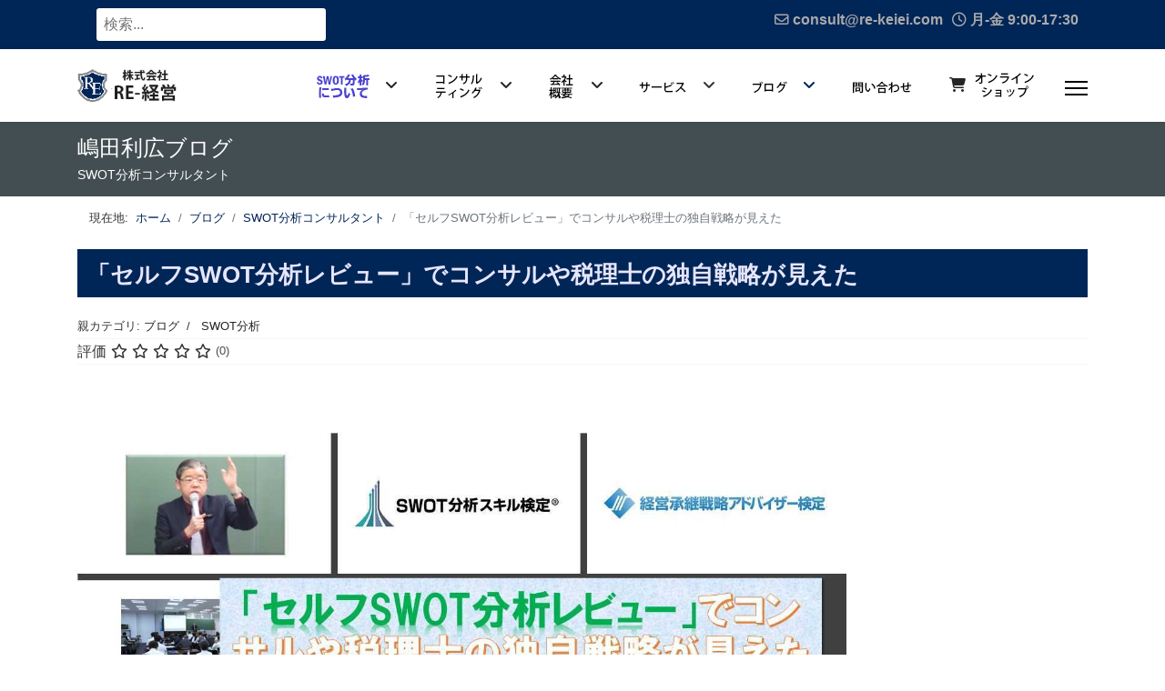

--- FILE ---
content_type: text/html; charset=utf-8
request_url: https://re-keiei.com/blog/swot/1307-swot-6.html
body_size: 15103
content:

<!doctype html>
<html xmlns:og="http://ogp.me/ns#" xmlns:fb="http://ogp.me/ns/fb#" lang="ja-jp" dir="ltr">
	<head>
		
		<meta name="viewport" content="width=device-width, initial-scale=1, shrink-to-fit=no">
		<meta charset="utf-8" />
	<base href="https://re-keiei.com/blog/swot/1307-swot-6.html" />
	<meta name="keywords" content="「セルフswot分析レビュー」でコンサルや税理士の独自戦略が見えた" />
	<meta name="author" content="SWOT分析コンサルなら嶋田利広のRE（アールイー）経営" />
	<meta name="copyright" content="RE経営" />
	<meta name="twitter:card" content="summary" />
	<meta name="twitter:url" content="https://re-keiei.com/blog/swot/1307-swot-6.html" />
	<meta name="twitter:title" content="「セルフSWOT分析レビュー」でコンサルや税理士の独自戦略が見えた - SWOT分析と経営継承可視化の専門コンサルタント RE-経営" />
	<meta name="twitter:description" content="コンサルや税理士が自ら行う「セルフSWOT分析」。それをレビューしてお返しする「セルフSWOT分析レビューサービス」が大変好評。" />
	<meta name="twitter:image" content="https://re-keiei.com/images/facebookカスタムネイルセルフSWOT分析レビューでコンサルや税理士の独自戦略が見えた.jpg" />
	<meta name="robots" content="max-snippet:-1, max-image-preview:large, max-video-preview:-1" />
	<meta name="description" content="コンサルや税理士が自ら行う「セルフSWOT分析」。それをレビューしてお返しする「セルフSWOT分析レビューサービス」が大変好評。" />
	<meta name="generator" content="Helix Ultimate - The Most Popular Joomla! Template Framework." />
	<title>「セルフSWOT分析レビュー」でコンサルや税理士の独自戦略が見えた - SWOT分析と経営継承可視化の専門コンサルタント RE-経営</title>
	<link href="https://re-keiei.com//blog/swot/1307-swot-6.html" rel="canonical" />
	<link href="/images/re-keiei-logo2.png" rel="shortcut icon" type="image/vnd.microsoft.icon" />
	<link href="/media/plg_system_jcemediabox/css/jcemediabox.min.css?2c837ab2c7cadbdc35b5bd7115e9eff1" rel="stylesheet" />
	<link href="/plugins/system/jce/css/content.css?b3018bb0b065495cdb0b779619bde126" rel="stylesheet" />
	<link href="/templates/shaper_helixultimate/css/bootstrap.min.css" rel="stylesheet" />
	<link href="/plugins/system/helixultimate/assets/css/system-j3.min.css" rel="stylesheet" />
	<link href="/templates/shaper_helixultimate/css/font-awesome.min.css" rel="stylesheet" />
	<link href="/templates/shaper_helixultimate/css/v4-shims.min.css" rel="stylesheet" />
	<link href="/templates/shaper_helixultimate/css/template.css" rel="stylesheet" />
	<link href="/templates/shaper_helixultimate/css/presets/default.css" rel="stylesheet" />
	<link href="/templates/shaper_helixultimate/css/custom.css" rel="stylesheet" />
	<link href="/media/jui/css/chosen.css?b3018bb0b065495cdb0b779619bde126" rel="stylesheet" />
	<link href="/media/com_finder/css/finder.css?b3018bb0b065495cdb0b779619bde126" rel="stylesheet" />
	<style>

 .cloaked_email span:before { content: attr(data-ep-a4e99); } .cloaked_email span:after { content: attr(data-ep-b5bda); } 
.sp-megamenu-parent>li>a:hover {
    background: #ffffff;
    color: white;
}.sp-reading-progress-bar { position:fixed;z-index:9999;height:2px;background-color:#0345bf;top:0; }.logo-image {height:36px;}.logo-image-phone {height:36px;}.logo-image {height:36px;}.logo-image-phone {height:36px;}.logo-image {height:36px;}.logo-image-phone {height:36px;}
	</style>
	<script type="application/json" class="joomla-script-options new">{"csrf.token":"4715bbc531d453539f14ce37659aeee7","system.paths":{"root":"","base":""},"data":{"breakpoints":{"tablet":991,"mobile":480},"header":{"stickyOffset":"100"}}}</script>
	<script src="/media/jui/js/jquery.min.js?b3018bb0b065495cdb0b779619bde126"></script>
	<script src="/media/jui/js/jquery-noconflict.js?b3018bb0b065495cdb0b779619bde126"></script>
	<script src="/media/jui/js/jquery-migrate.min.js?b3018bb0b065495cdb0b779619bde126"></script>
	<script src="/media/plg_system_jcemediabox/js/jcemediabox.min.js?2c837ab2c7cadbdc35b5bd7115e9eff1"></script>
	<script src="/media/system/js/core.js?b3018bb0b065495cdb0b779619bde126"></script>
	<script src="/templates/shaper_helixultimate/js/bootstrap.bundle.min.js"></script>
	<script src="/templates/shaper_helixultimate/js/main.js"></script>
	<script src="/media/jui/js/chosen.jquery.min.js?b3018bb0b065495cdb0b779619bde126"></script>
	<script src="/media/jui/js/jquery.autocomplete.min.js?b3018bb0b065495cdb0b779619bde126"></script>
	<script src="/templates/shaper_helixultimate/js/lazysizes.min.js"></script>
	<script>
;(function ($) {
	$.ajaxSetup({
		headers: {
			'X-CSRF-Token': Joomla.getOptions('csrf.token')
		}
	});
})(jQuery);jQuery(document).ready(function(){WfMediabox.init({"base":"\/","theme":"standard","width":"","height":"","lightbox":0,"shadowbox":0,"icons":1,"overlay":1,"overlay_opacity":0,"overlay_color":"","transition_speed":300,"close":2,"labels":{"close":"\u9589\u3058\u308b","next":"\u6b21\u3078","previous":"\u524d\u3078","cancel":"\u30ad\u30e3\u30f3\u30bb\u30eb","numbers":"{{numbers}}","numbers_count":"{{current}} of {{total}}","download":"PLG_SYSTEM_JCEMEDIABOX_LABEL_DOWNLOAD"},"swipe":true,"expand_on_click":true});});
 window.RegularLabs=window.RegularLabs||{};window.RegularLabs.EmailProtector=window.RegularLabs.EmailProtector||{unCloak:function(e,g){document.querySelectorAll("."+e).forEach(function(a){var f="",c="";a.className=a.className.replace(" "+e,"");a.querySelectorAll("span").forEach(function(d){for(name in d.dataset)0===name.indexOf("epA")&&(f+=d.dataset[name]),0===name.indexOf("epB")&&(c=d.dataset[name]+c)});if(c){var b=a.nextElementSibling;b&&"script"===b.tagName.toLowerCase()&&b.parentNode.removeChild(b);b=f+c;g?(a.parentNode.href="mailto:"+b,a.parentNode.removeChild(a)):a.innerHTML=b}})}}; 
template="shaper_helixultimate";
	jQuery(function ($) {
		initChosen();
		$("body").on("subform-row-add", initChosen);

		function initChosen(event, container)
		{
			container = container || document;
			$(container).find(".advancedSelect").chosen({"disable_search_threshold":10,"search_contains":true,"allow_single_deselect":true,"placeholder_text_multiple":"\u3044\u304f\u3064\u304b\u306e\u30aa\u30d7\u30b7\u30e7\u30f3\u3092\u5165\u529b\u307e\u305f\u306f\u9078\u629e","placeholder_text_single":"\u30aa\u30d7\u30b7\u30e7\u30f3\u3092\u9078\u629e","no_results_text":"\u4e00\u81f4\u3059\u308b\u3082\u306e\u306f\u3042\u308a\u307e\u305b\u3093"});
		}
	});
	
jQuery(document).ready(function() {
	var value, searchword = jQuery('#mod-finder-searchword134');

		// Get the current value.
		value = searchword.val();

		// If the current value equals the default value, clear it.
		searchword.on('focus', function ()
		{
			var el = jQuery(this);

			if (el.val() === '検索...')
			{
				el.val('');
			}
		});

		// If the current value is empty, set the previous value.
		searchword.on('blur', function ()
		{
			var el = jQuery(this);

			if (!el.val())
			{
				el.val(value);
			}
		});

		jQuery('#mod-finder-searchform134').on('submit', function (e)
		{
			e.stopPropagation();
			var advanced = jQuery('#mod-finder-advanced134');

			// Disable select boxes with no value selected.
			if (advanced.length)
			{
				advanced.find('select').each(function (index, el)
				{
					var el = jQuery(el);

					if (!el.val())
					{
						el.attr('disabled', 'disabled');
					}
				});
			}
		});
	var suggest = jQuery('#mod-finder-searchword134').autocomplete({
		serviceUrl: '/component/finder/?task=suggestions.suggest&amp;format=json&amp;tmpl=component',
		paramName: 'q',
		minChars: 1,
		maxHeight: 400,
		width: 300,
		zIndex: 9999,
		deferRequestBy: 500
	});});function do_nothing() { return; }
	</script>
	<meta property="og:type" content="article" />
	<meta property="og:url" content="https://re-keiei.com/blog/swot/1307-swot-6.html" />
	<meta property="og:title" content="「セルフSWOT分析レビュー」でコンサルや税理士の独自戦略が見えた" />
	<meta property="og:description" content="..." />
	<meta property="og:site_name" content="SWOT分析と経営継承可視化の専門コンサルタント RE-経営" />
	<meta name="twitter:description" content="..." />
	<meta name="twitter:card" content="summary_large_image" />
	<meta property="og:title" content="「セルフSWOT分析レビュー」でコンサルや税理士の独自戦略が見えた - SWOT分析と経営継承可視化の専門コンサルタント RE-経営"/>
	<meta property="og:type" content="article"/>
	<meta property="og:url" content="https://re-keiei.com/blog/swot/1307-swot-6.html"/>
	<meta property="og:site_name" content="SWOT分析と経営継承可視化の専門コンサルタント RE-経営"/>
	<meta property="og:description" content="コンサルや税理士が自ら行う「セルフSWOT分析」。それをレビューしてお返しする「セルフSWOT分析レビューサービス」が大変好評。"/>
	<meta property="og:image" content="https://re-keiei.com/images/facebookカスタムネイルセルフSWOT分析レビューでコンサルや税理士の独自戦略が見えた.jpg"/>
	<!-- Start: Google Structured Data -->
            
<script type="application/ld+json" data-type="gsd">
{
    "@context": "https://schema.org",
    "@type": "BreadcrumbList",
    "itemListElement": [
        {
            "@type": "ListItem",
            "position": 1,
            "name": "Home",
            "item": "https://re-keiei.com/"
        },
        {
            "@type": "ListItem",
            "position": 2,
            "name": "ブログ",
            "item": "https://re-keiei.com/blog.html"
        },
        {
            "@type": "ListItem",
            "position": 3,
            "name": "SWOT分析コンサルタント",
            "item": "https://re-keiei.com/blog/swot.html"
        },
        {
            "@type": "ListItem",
            "position": 4,
            "name": "「セルフSWOT分析レビュー」でコンサルや税理士の独自戦略が見えた",
            "item": "https://re-keiei.com/blog/swot/1307-swot-6.html"
        }
    ]
}
</script>

<script type="application/ld+json" data-type="gsd">
{
    "@context": "https://schema.org",
    "@type": "Article",
    "mainEntityOfPage": {
        "@type": "WebPage",
        "@id": "https://re-keiei.com/blog/swot/1307-swot-6.html"
    },
    "headline": "「セルフSWOT分析レビュー」でコンサルや税理士の独自戦略が見えた",
    "description": "&amp;nbsp; 当社の「SWOT分析スキル検定初級オンラインコース」を受講された方には、ご自身の「セルフSWOT分析」を提出して貰っています。 それを私がレビューして「機会」「強み」と「積極戦略」の「内容の深掘り」「具体性」「ヒント」「表現方法」をアドバイスのコメントを書いてお返ししています。 受講者はコンサルタントや税理士、生保営業が圧倒的に多いのですが、自ら「セルフSWOT分析」を行うとある傾向があります。 SWOT分析を顧客に実施して成果をだすには、「セルフSWOT分析」でまず自身で経験し、そして「ロープレ」で模擬体感するというのが現在のマストな流れのようです。",
    "image": {
        "@type": "ImageObject",
        "url": "https://re-keiei.com/"
    },
    "author": {
        "@type": "Person",
        "name": "嶋田利広",
        "url": "https://re-keiei.com/blog/swot/1307-swot-6.html"
    },
    "publisher": {
        "@type": "Organization",
        "name": "SWOT分析コンサルなら嶋田利広のRE（アールイー）経営",
        "logo": {
            "@type": "ImageObject",
            "url": "https://re-keiei.com/images/logo-long2.png"
        }
    },
    "datePublished": "2020-10-05T09:40:06+09:00",
    "dateCreated": "2020-10-05T09:40:06+09:00",
    "dateModified": "2020-10-17T11:34:23+09:00"
}
</script>
            <!-- End: Google Structured Data -->
<!-- Google Tag Manager -->
<script>(function(w,d,s,l,i){w[l]=w[l]||[];w[l].push({'gtm.start':
new Date().getTime(),event:'gtm.js'});var f=d.getElementsByTagName(s)[0],
j=d.createElement(s),dl=l!='dataLayer'?'&l='+l:'';j.async=true;j.src=
'https://www.googletagmanager.com/gtm.js?id='+i+dl;f.parentNode.insertBefore(j,f);
})(window,document,'script','dataLayer','GTM-T6PQ2J4');</script>
<!-- End Google Tag Manager -->


<link rel="preload" as="font" type="font/woff" href="https://re-keiei.com/templates/shaper_helixultimate/fonts/fa-regular-400.woff" crossorigin>
<link rel="preload" as="font" type="font/woff" href="https://re-keiei.com/templates/shaper_helixultimate/fonts/fa-solid-900.woff" crossorigin>
<!-- Facebook Pixel Code -->
<script>
!function(f,b,e,v,n,t,s)
{if(f.fbq)return;n=f.fbq=function(){n.callMethod?
n.callMethod.apply(n,arguments):n.queue.push(arguments)};
if(!f._fbq)f._fbq=n;n.push=n;n.loaded=!0;n.version='2.0';
n.queue=[];t=b.createElement(e);t.async=!0;
t.src=v;s=b.getElementsByTagName(e)[0];
s.parentNode.insertBefore(t,s)}(window, document,'script',
'https://connect.facebook.net/en_US/fbevents.js');
fbq('init', '458046395347635');
fbq('track', 'PageView');
fbq('track', 'ViewContent');
</script>
<noscript><img height="1" width="1" style="display:none"
data-src="https://www.facebook.com/tr?id=458046395347635&ev=PageView&noscript=1"
 class="lazyload" /></noscript>
<!-- End Facebook Pixel Code -->
			</head>
	<body class="site helix-ultimate hu com_content com-content view-article layout-default task-none itemid-141 ja-jp ltr sticky-header layout-fluid offcanvas-init offcanvs-position-right veiw-related">

		
		
		<div class="body-wrapper">
			<div class="body-innerwrapper">
				
	<div class="sticky-header-placeholder"></div>
<div id="sp-top-bar">
	<div class="container">
		<div class="container-inner">
			<div class="row">
				<div id="sp-top1" class="col-lg-6">
					<div class="sp-column text-center text-lg-start">
																			
												<div class="sp-module "><div class="sp-module-content">
<div class="finder">
	<form id="mod-finder-searchform134" action="/component/finder/search.html" method="get" class="form-search" role="search">
		<label for="mod-finder-searchword134" class="element-invisible finder">検索</label><input type="text" name="q" id="mod-finder-searchword134" class="search-query input-medium" size="25" value="" placeholder="検索..."/>
						<input type="hidden" name="Itemid" value="141" />	</form>
</div>
</div></div>
					</div>
				</div>

				<div id="sp-top2" class="col-lg-6">
					<div class="sp-column text-center text-lg-end">
						
													<ul class="sp-contact-info"><li class="sp-contact-email"><span class="far fa-envelope" aria-hidden="true"></span> <!-- このメールアドレスは、スパムロボットから保護されています。 --><a href="javascript:/* このメールアドレスは、スパムロボットから保護されています。*/"><span class="cloaked_email ep_5939c036"><span data-ep-a4e99="&#99;&#111;ns" data-ep-b5bda=""><span data-ep-a4e99="u&#108;&#116;&#64;" data-ep-b5bda="&#46;&#99;o&#109;"><span data-ep-a4e99="&#114;&#101;-k" data-ep-b5bda="e&#105;&#101;&#105;"></span></span></span></span><script>RegularLabs.EmailProtector.unCloak("ep_5939c036");</script><span class="cloaked_email ep_467ea2b2" style="display:none;"><span data-ep-b5bda="" data-ep-a4e99="&#99;on&#115;"><span data-ep-a4e99="&#117;&#108;&#116;&#64;" data-ep-b5bda="&#46;&#99;&#111;&#109;"><span data-ep-b5bda="&#101;&#105;&#101;&#105;" data-ep-a4e99="&#114;&#101;-k"></span></span></span></span></a><script>RegularLabs.EmailProtector.unCloak("ep_467ea2b2", true);</script></li><li class="sp-contact-time"><span class="far fa-clock" aria-hidden="true"></span> 月-金 9:00-17:30</li></ul>												
					</div>
				</div>
			</div>
		</div>
	</div>
</div>

<header id="sp-header">
	<div class="container">
		<div class="container-inner">
			<div class="row">
				<!-- Logo -->
				<div id="sp-logo" class="col-auto">
					<div class="sp-column">
						<div class="logo"><a href="/">
				<img class="logo-image  d-none d-lg-inline-block lazyload"
					data-srcset='https://re-keiei.com/images/000/logo.png 1x, https://re-keiei.com/images/000/logo.png 2x'
					data-src='https://re-keiei.com/images/000/logo.png'
					height='36px'
					alt='RE-経営'
				 data-size="auto" />
				<img class="logo-image-phone d-inline-block d-lg-none lazyload" data-src="https://re-keiei.com/images/000/logo.png" alt="RE-経営" /></a></div>						
					</div>
				</div>

				<!-- Menu -->
				<div id="sp-menu" class="col-auto flex-auto">
					<div class="sp-column d-flex justify-content-end align-items-center">
						<nav class="sp-megamenu-wrapper d-flex" role="navigation"><ul class="sp-megamenu-parent menu-animation-fade-up d-none d-lg-block"><li class="sp-menu-item"></li><li class="sp-menu-item sp-has-child"><a   href="/about-swot.html" title="SWOT分析とは"  ><img data-src="https://re-keiei.com/images/top_page/menu_01.gif" alt="SWOT分析とは"  class="lazyload" /></a><div class="sp-dropdown sp-dropdown-main sp-menu-right" style="width: 240px;"><div class="sp-dropdown-inner"><ul class="sp-dropdown-items"><li class="sp-menu-item"><a   href="/about-swot/about-kpi.html"  >KPI監査とは</a></li></ul></div></div></li><li class="sp-menu-item sp-has-child"><a   href="/consulting.html" title="コンサルティング"  ><img data-src="https://re-keiei.com/images/top_page/menu_02.gif" alt="コンサル"  class="lazyload" /></a><div class="sp-dropdown sp-dropdown-main sp-menu-right" style="width: 240px;"><div class="sp-dropdown-inner"><ul class="sp-dropdown-items"><li class="sp-menu-item"><a   href="/consulting/swot.html"  ><span class="fas fa-caret-square-o-right"></span> SWOT分析コンサルティング</a></li><li class="sp-menu-item"><a   href="/consulting/kpi.html"  ><span class="fas fa-caret-square-o-right"></span> 会計事務所のMAS業務を変えるKPI監査ノウハウ</a></li><li class="sp-menu-item"><a   href="/consulting/human.html"  ><span class="fas fa-caret-square-o-right"></span> 中小企業・医療福祉の人材採用・定着化コンサルティング</a></li><li class="sp-menu-item"><a   href="/consulting/succession.html"  ><span class="fas fa-caret-square-o-right"></span> 経営承継のコンサルティング</a></li><li class="sp-menu-item"><a   href="/consulting/hospital.html"  ><span class="fas fa-caret-square-o-right"></span> 病院・介護施設のコンサルティング</a></li><li class="sp-menu-item"><a   href="/consulting/kaikei.html"  ><span class="fas fa-caret-square-o-right"></span> 会計事務所の職員教育</a></li><li class="sp-menu-item"><a   href="/consulting/smallbusiness.html"  ><span class="fas fa-caret-square-o-right"></span> 中小企業のコンサルティング</a></li><li class="sp-menu-item"><a   href="/consulting/kaizen.html"  ><span class="fas fa-caret-square-o-right"></span> カイゼン活動支援コンサルティング</a></li></ul></div></div></li><li class="sp-menu-item sp-has-child"><a   href="/about.html" title="会社概要"  ><img data-src="https://re-keiei.com/images/top_page/menu_03.gif" alt="会社概要"  class="lazyload" /></a><div class="sp-dropdown sp-dropdown-main sp-menu-right" style="width: 240px;"><div class="sp-dropdown-inner"><ul class="sp-dropdown-items"><li class="sp-menu-item"><a   href="/about/history.html"  ><span class="fas fa-caret-square-o-right"></span> 沿革</a></li><li class="sp-menu-item"><a   href="/about/profile.html"  ><span class="fas fa-caret-square-o-right"></span> 代表者プロフィール</a></li><li class="sp-menu-item"><a   href="/about/identity.html"  ><span class="fas fa-caret-square-o-right"></span> 経営理念</a></li><li class="sp-menu-item"><a   href="/about/policy.html"  ><span class="fas fa-caret-square-o-right"></span> 指針</a></li><li class="sp-menu-item"><a   href="/about/achievement.html"  ><span class="fas fa-caret-square-o-right"></span> 実績</a></li><li class="sp-menu-item"><a   href="/about/fee.html"  ><span class="fas fa-money"></span> 料金</a></li></ul></div></div></li><li class="sp-menu-item sp-has-child"><span  class=" sp-menu-separator"  ><img data-src="https://re-keiei.com/images/top_page/menu_04.gif" alt="サービス"  class="lazyload" /></span><div class="sp-dropdown sp-dropdown-main sp-menu-right" style="width: 240px;"><div class="sp-dropdown-inner"><ul class="sp-dropdown-items"><li class="sp-menu-item"><a   href="/service/free-movie.html"  ><span class="fas fa-video-camera"></span> 「無料動画で分かる」シリーズ</a></li><li class="sp-menu-item"><a   href="/service/free-report.html"  ><span class="fas fa-file-pdf-o"></span> 無料電子書籍</a></li><li class="sp-menu-item"><a  rel="noopener noreferrer" href="https://re-kentei.com/" target="_blank"  ><span class="fas fa-clipboard"></span> セミナー</a></li><li class="sp-menu-item sp-has-child"><a   href="/service/movie.html"  ><span class="fas fa-file-movie-o"></span> 動画解説</a><div class="sp-dropdown sp-dropdown-sub sp-menu-right" style="width: 240px;"><div class="sp-dropdown-inner"><ul class="sp-dropdown-items"><li class="sp-menu-item"><a   href="/service/movie/movie1.html"  ><span class="fas fa-caret-square-o-right"></span>  SWOT分析と経営承継とコンサルタント事務所経営</a></li><li class="sp-menu-item"><a   href="/service/movie/movie2.html"  ><span class="fas fa-caret-square-o-right"></span> 病院・介護施設</a></li></ul></div></div></li><li class="sp-menu-item"><a   href="/service/books.html"  ><span class="fas fa-book"></span> 販売書籍</a></li><li class="sp-menu-item sp-has-child"><span  class=" sp-menu-separator"  ><span class="fas fa-info"></span> メルマガ</span><div class="sp-dropdown sp-dropdown-sub sp-menu-right" style="width: 240px;"><div class="sp-dropdown-inner"><ul class="sp-dropdown-items"><li class="sp-menu-item"><a   href="/swot-mailmagazine-regist.html"  >SWOT分析と経営承継とコンサルタント事務所経営（メルマガ登録）</a></li><li class="sp-menu-item"><a   href="/swot-mailmagazine-cancel.html"  >SWOT分析と経営承継とコンサルタント事務所経営（メルマガ解約）</a></li></ul></div></div></li></ul></div></div></li><li class="sp-menu-item sp-has-child active"><a   href="/blog.html" title="ブログ"  ><img data-src="https://re-keiei.com/images/top_page/menu_05.gif" alt="ブログ"  class="lazyload" /></a><div class="sp-dropdown sp-dropdown-main sp-menu-right" style="width: 240px;"><div class="sp-dropdown-inner"><ul class="sp-dropdown-items"><li class="sp-menu-item"><a   href="/blog/generative-ai.html"  >生成AI関連</a></li><li class="sp-menu-item current-item active"><a aria-current="page"  href="/blog/swot.html"  ><span class="fas fa-caret-square-o-right"></span> SWOT分析コンサルタント</a></li><li class="sp-menu-item"><a   href="/blog/kpi.html"  ><span class="fas fa-caret-square-o-right"></span> KPI監査</a></li><li class="sp-menu-item"><a   href="/blog/succession.html"  ><span class="fas fa-caret-square-o-right"></span> 経営承継のコンサルティング</a></li><li class="sp-menu-item"><a   href="/blog/consultant-office.html"  ><span class="fas fa-caret-square-o-right"></span> コンサルタント事務所経営</a></li><li class="sp-menu-item"><a   href="/blog/hospital.html"  ><span class="fas fa-caret-square-o-right"></span> 病院・介護施設のコンサルタント</a></li><li class="sp-menu-item"><a   href="/blog/kaizen.html"  ><span class="fas fa-caret-square-o-right"></span> カイゼン活動支援コンサルタント</a></li><li class="sp-menu-item"><a   href="/blog/account.html"  ><span class="fas fa-caret-square-o-right"></span> 会計事務所の職員教育</a></li><li class="sp-menu-item"></li><li class="sp-menu-item"><a   href="/blog/recruitment.html"  ><span class="fas fa-caret-square-o-right"></span> 人材採用ノウハウ</a></li><li class="sp-menu-item"><a   href="/blog/column.html"  ><span class="fas fa-caret-square-o-right"></span> コラム</a></li><li class="sp-menu-item"><a   href="/blog/smallbusiness.html"  ><span class="fas fa-caret-square-o-right"></span> 中小企業のコンサルティング</a></li></ul></div></div></li><li class="sp-menu-item"><a   href="/contact.html" title="お問い合わせ"  ><img data-src="https://re-keiei.com/images/top_page/menu_06.gif" alt="お問い合わせ"  class="lazyload" /></a></li><li class="sp-menu-item"><a  rel="noopener noreferrer" href="https://store.re-keiei.com/" target="_blank" title="オンラインショップ"  ><span class="fas fa-shopping-cart"></span> <img data-src="https://re-keiei.com/images/top_page/menu_07.gif" alt="オンラインショップ"  class="lazyload" /></a></li></ul><a id="offcanvas-toggler" aria-label="ナビゲーション" class="offcanvas-toggler-right" href="#"><div class="burger-icon" aria-hidden="true"><span></span><span></span><span></span></div></a></nav>						

						<!-- Related Modules -->
						<div class="d-none d-lg-flex header-modules align-items-center">
							
													</div>

						<!-- if offcanvas position right -->
													<a id="offcanvas-toggler"  aria-label="ナビゲーション" title="ナビゲーション"  class="mega_offcanvas offcanvas-toggler-secondary offcanvas-toggler-right d-flex align-items-center" href="#">
							<div class="burger-icon"><span></span><span></span><span></span></div>
							</a>
											</div>
				</div>
			</div>
		</div>
	</div>
</header>
				
<section id="sp-section-1" >

				
	
<div class="row">
	<div id="sp-title" class="col-lg-12 "><div class="sp-column "><div class="sp-page-title"style="background-color: #434e52;"><div class="container"><h1 class="sp-page-title-heading">嶋田利広ブログ</h1><h2 class="sp-page-title-sub-heading">SWOT分析コンサルタント</h2></div></div></div></div></div>
				
	</section>

<section id="sp-section-2" >

						<div class="container">
				<div class="container-inner">
			
	
<div class="row">
	<div id="sp-position1" class="col-lg-12 d-none d-sm-block"><div class="sp-column "><div class="sp-module "><div class="sp-module-content">
<ol  class="breadcrumb">
			<li class="float-start">
			現在地: &#160;
		</li>
	
				<li   class="breadcrumb-item"><a  href="/" class="pathway"><span >ホーム</span></a>				<meta  content="1">
			</li>
					<li   class="breadcrumb-item"><a  href="/blog.html" class="pathway"><span >ブログ</span></a>				<meta  content="2">
			</li>
					<li   class="breadcrumb-item"><a  href="/blog/swot.html" class="pathway"><span >SWOT分析コンサルタント</span></a>				<meta  content="3">
			</li>
					<li   class="breadcrumb-item active"><span >「セルフSWOT分析レビュー」でコンサルや税理士の独自戦略が見えた</span>				<meta  content="4">
			</li>
		</ol>
</div></div></div></div></div>
							</div>
			</div>
			
	</section>

<section id="sp-main-body" >

										<div class="container">
					<div class="container-inner">
						
	
<div class="row">
	
<main id="sp-component" class="col-lg-12 ">
	<div class="sp-column ">
		<div id="system-message-container" aria-live="polite">
			</div>


		
		<div class="article-details veiw-related" >
	
	
	
					
				
		
		<div class="article-header">
					<h1 >
				「セルフSWOT分析レビュー」でコンサルや税理士の独自戦略が見えた			</h1>
									</div>
		<div class="article-can-edit d-flex flex-wrap justify-content-between">
				</div>
				<div class="article-info">

	
		
					<span class="parent-category-name">
						親カテゴリ: <a href="/blog.html" itemprop="genre">ブログ</a>	</span>
		
					<span class="category-name" title="カテゴリ: SWOT分析">
			<a href="/blog/swot.html">SWOT分析</a>
	</span>
		
					
		
		
		
	
			
		
				
			</div>
		
		
			
		
		
			<div class="article-ratings-social-share d-flex justify-content-end">
			<div class="me-auto align-self-center">
														<div class="article-ratings" data-id="1307">
	<span class="ratings-label">評価</span>
	<div class="rating-symbol">
		<span class="rating-star" data-number="5"></span><span class="rating-star" data-number="4"></span><span class="rating-star" data-number="3"></span><span class="rating-star" data-number="2"></span><span class="rating-star" data-number="1"></span>	</div>
	<span class="fas fa-circle-notch fa-spin" aria-hidden="true" style="display: none;"></span>
	<span class="ratings-count">(0)</span>
</div>
							</div>
			<div class="social-share-block">
							</div>
		</div>
	
	<div >
		<p>&nbsp;</p>
<p><img data-src="https://re-keiei.com/images/facebookカスタムネイルセルフSWOT分析レビューでコンサルや税理士の独自戦略が見えた.jpg" alt="facebookカスタムネイルセルフSWOT分析レビューでコンサルや税理士の独自戦略が見えた.jpg" width="845" height="475"  class="lazyload" /></p>
<p>当社の「SWOT分析スキル検定初級オンラインコース」を受講された方には、ご自身の「セルフSWOT分析」を提出して貰っています。</p>
<p>それを私がレビューして「機会」「強み」と「積極戦略」の「内容の深掘り」「具体性」「ヒント」「表現方法」をアドバイスのコメントを書いてお返ししています。</p>
<p>受講者はコンサルタントや税理士、生保営業が圧倒的に多いのですが、自ら「セルフSWOT分析」を行うとある傾向があります。</p>
<p>SWOT分析を顧客に実施して成果をだすには、「セルフSWOT分析」でまず自身で経験し、そして「ロープレ」で模擬体感するというのが現在のマストな流れのようです。</p>
 
<h2>１、「強み」からでも可、柔軟に対応</h2>
<p>一般的にSWOT分析は「機会」から入り、その「機会」に使える「強み」を掛け合わせます。</p>
<p>しかし、技術系企業やソフト系企業またコンサルタントや税理士などのノウハウ系は「強み」を具体化した後に、その「強み」が活かせる「機会」は何かを検討しても構いません（実際に私が検定受講者のコンサルタントや税理士とのSWOT分析ロープレをする時は、「強み」から聞き出すことが多い）。</p>
<p>実際にSWOT分析ロープレをしていると、クライアント（この場合はコンサルや税理士）は「機会」を聞いているのに「強み」を言ったり、「強み」を言いながら「機会」をいう事が多々あります。</p>
<p>だからこちらが柔軟に構えればいいのです。</p>
<p>「強み」は経験と実績に裏付けされたもの。</p>
<p>しかも「強み」は、どこ（どんな業種や規模、固有課題の事業者）に対して、何のノウハウで、どんな実績があり、この地域の他の平均的な税理士より少しだけリードしていると思う事を書きます。</p>
<p>この「強み」を書いている最中に、ある程度「ターゲット顧客」や「ターゲットのニッチニーズ」が見えてくるはずです。</p>
<p>&nbsp;</p>
<h2>２、「機会」の深掘り不足はターゲットを明示しないから</h2>
<p>「機会」はどうしても抽象的になったり、大きなマクロ市場の表現が多い方が眼につきます。</p>
<p>「機会」はニッチ市場を中心にセグメンテーションするのが原則。</p>
<p>そしてもっと顧客の絞り込みで対象ニッチ市場とニッチニーズを明示すると後々の「積極戦略」の具体策がより絞れてきます。</p>
<p>即ち、「機会」それぞれに項目に顧客ターゲットとその属性から生まれるニッチニーズを記載する事です。</p>
<p>例えば、「機会」に</p>
<p>「事業承継のニーズが高まり、相続税から保険、法律対策、同族の対策まで一貫したサービスが求められる」</p>
<p>と書いた方がいます。</p>
<p>その通りの「機会」ですが、私の質問は</p>
<p>「そんなサービスを求めるターゲットはどんな方ですか？」</p>
<p>「現在サービス提供している税理士では何が不足していますか？」</p>
<p>「そういうターゲットは現在はどこの最初に相談していますか？」</p>
<p>「相談されても対応できない税理士はその案件をどう処理していますか？」</p>
<p>「一環サービスやワンストップサービスを認知させる為にどんな企画を打ち出せば、引き込みが可能ですか？」</p>
<p>とより具体的に、「タラレバ質問」を添えて聞き出します。</p>
<p>こういう聞き方をすると、相手（税理士）は答えやすくなります。</p>
<p>そういう事を「セルフSWOT分析レビュー」では記載して返信しています。</p>
<p>&nbsp;</p>
<h2>３、積極戦略はアクションプランがイメージできる表現で</h2>
<p>セルフSWOT分析を見ていても、「積極戦略」が「機会」の延長線上の表現が多く、</p>
<p>「ところで貴方は何を、どのように、どんな企画で、どう実践したいのか」分からない表現が多いようです。</p>
<p>だから、恐らく「セルフSWOT分析をしただけでは、即アクションに入らないのではないでしょうか。</p>
<p>人が即アクションに入れるのは、行動の内容と結果がイメージできるからです。</p>
<p>深掘りと具体性が乏しい「積極戦略」は行動まで至らないのが現実です。</p>
<p>だから「SWOT分析ロープレ」でも「具体性の深掘り質問」や「固有表現の聞き出し」を徹底して指導します。</p>
<p>&nbsp;</p>
<h2>４、セルフSWOT分析レビューで、事務所戦略が見える</h2>
<p>セルフSWOT分析レビューを見て複数のコンサルタントや税理士が</p>
<p>「事務所の未来像がある程度見えた気がします。ありがとうございました。」</p>
<p>「具体的なサービス商品の中身がハッキリしました」</p>
<p>「今後のクライアントや見込み客へのPRのUSPの方向性に確信が持てました」</p>
<p>と最近、こういう返信を頂くケースが増えてきました。</p>
<p>頭の中でいろいろ考えるより、「セルフSWOT分析」で自事務所の未来戦略を冷静に分析し、それを私へ送ってもらい「セルフSWOT分析レビュー」で「仮説を確信に変える」ことができれば良いですね。</p>
<p>またこれから開業予定の税理士やコンサル起業を考えている方は是非、「セルフSWOT分析レビュー」を受けることをおススメします。</p>
<p>&nbsp;</p>
<p>----------------------------------------------------------------------------------------------</p>
<p><span style="font-size: 12pt; color: #ff0000;" mce-data-marked="1"><strong>「セルフSWOT分析レビュー」は、「SWOT分析スキル検定初級オンラインコース」を受講された方だけのサービスです。</strong></span></p>
<p>貴方も自事務所の方向性やUSPを見つけ出す為に、SWOT分析ノウハウを修得して「セルフSWOT分析」をしませんか？</p>
<p><span style="font-size: 12pt;" mce-data-marked="1"><strong><a href="https://re-kentei.com/swot-basic-online.html">https://re-kentei.com/swot-basic-online.html</a></strong></span></p>
<p>-----------------------------------------------------------------------------------------------</p>
<p><span style="font-size: 12pt; color: #ff0000;" mce-data-marked="1"><strong>秋の「SWOT分析オンライン集中セミナー祭り」開催中</strong></span></p>
<p>【このオンラインプログラムで学習できるノウハウ】</p>
<ul>
<li>SWOT分析とリストラ、経営改善の進め方のノウハウを具体的に解説</li>
<li>SWOT分析を使った新規事業、多角化の可否判断</li>
<li>今後の資金不足時の追加融資、リスケ依頼時の「根拠ある経営改善計画書」の作成</li>
<li>幹部や従業員にも相談できない、「リストラ」の進め方が分かる</li>
<li>今の経営資源を使った「オンラインビジネス」参入ノウハウ</li>
<li>受講者特典として、「無料zoom経営相談」あり</li>
</ul>
<p>6講義200分が2021年の経営判断に大きなヒントになります。</p>
<p>また、秋のセミナーイベントが続々中止される中、何らかのオンラインセミナーを開催したい会計事務所やコンサルタントとのコラボセミナーとして活用できます。</p>
<p>詳しくはこちらから</p>
<p><a href="https://re-kentei.com/swotonline.html">https://re-kentei.com/swotonline.html</a></p>
<p>&nbsp;</p>
<p>&nbsp;</p>	</div>

	
						<ul class="tags mb-4">
																	<li class="tag-14 tag-list0" >
					<a href="/component/tags/tag/swot.html" class="label label-info">
						SWOT分析					</a>
				</li>
																				<li class="tag-42 tag-list1" >
					<a href="/component/tags/tag/usp.html" class="">
						USP					</a>
				</li>
																				<li class="tag-61 tag-list2" >
					<a href="/component/tags/tag/consultant.html" class="label label-info">
						コンサルタント					</a>
				</li>
																				<li class="tag-115 tag-list3" >
					<a href="/component/tags/tag/2020-06-18-02-21-09.html" class="">
						コンサルタント起業					</a>
				</li>
																				<li class="tag-179 tag-list4" >
					<a href="/component/tags/tag/2020-10-05-00-40-06.html" class="">
						税理士					</a>
				</li>
						</ul>
	
	
			
		
	

	<ul class="pager pagenav">
	<li class="previous">
		<a class="hasTooltip" title="【重要】『SWOT分析スキル検定』資格者　更新研修　始まる" aria-label="前の記事へ: 【重要】『SWOT分析スキル検定』資格者　更新研修　始まる" href="/blog/swot/1310-swot-7.html" rel="prev">
			<span class="icon-chevron-left" aria-hidden="true"></span> <span aria-hidden="true">前へ</span>		</a>
	</li>
	<li class="next">
		<a class="hasTooltip" title="【検定受講者限定】あなたのクライアントを無料でzoomによる「SWOT分析」実施" aria-label="次の記事へ: 【検定受講者限定】あなたのクライアントを無料でzoomによる「SWOT分析」実施" href="/blog/swot/1306-zoom-swot-3.html" rel="next">
			<span aria-hidden="true">次へ</span> <span class="icon-chevron-right" aria-hidden="true"></span>		</a>
	</li>
</ul>
	
				</div>


<div class="related-article-list-container">
	<h3 class="related-article-title"> こちらのページもいかがですか？ </h3>

	
	 
		<ul class="article-list related-article-list">
			 
				<li class="related-article-list-item">     
					
	<div class="article-header">
					<h2>
									<a href="/blog/consultant-office/2316-2025-11-7.html">
						2025.11.7 この生成AIチェーンプロンプトで長期経営顧問とコンサル受注が容易になる					</a>
							</h2>
		
		
		
							
	</div>
					<span class="published" title="公開日:2025年11月05日">
	<time datetime="2025-11-05T17:31:23+09:00">
		2025年11月05日	</time>
</span>
				</li>
			 
				<li class="related-article-list-item">     
					
	<div class="article-header">
					<h2>
									<a href="/blog/account/2296-2025-10-5-emba-ai.html">
						2025.10.5 京都大学大学院EMBAでも生成AIコンサルティングを指導					</a>
							</h2>
		
		
		
							
	</div>
					<span class="published" title="公開日:2025年10月04日">
	<time datetime="2025-10-04T10:52:18+09:00">
		2025年10月04日	</time>
</span>
				</li>
			 
				<li class="related-article-list-item">     
					
	<div class="article-header">
					<h2>
									<a href="/blog/consultant-office/2292-2025-9-30-10-21-re-2.html">
						2025.9.30 10月21日の「RE嶋田塾」のテーマは【生成AI勉強会テキスト＋カイゼン活動コンサルティング】					</a>
							</h2>
		
		
		
							
	</div>
					<span class="published" title="公開日:2025年09月30日">
	<time datetime="2025-09-30T18:04:00+09:00">
		2025年09月30日	</time>
</span>
				</li>
			 
				<li class="related-article-list-item">     
					
	<div class="article-header">
					<h2>
									<a href="/blog/consultant-office/2271-10-15-18-30-zoom.html">
						1月19日(月)18:30～長期経営顧問になる為の「Zoomオンラインサロン（経営計画系）」開催					</a>
							</h2>
		
		
		
							
	</div>
					<span class="published" title="公開日:2025年08月25日">
	<time datetime="2025-08-25T15:00:05+09:00">
		2025年08月25日	</time>
</span>
				</li>
			 
				<li class="related-article-list-item">     
					
	<div class="article-header">
					<h2>
									<a href="/blog/consultant-office/2223-2025-5-1-ai.html">
						2025.5.1 ベーシックコンサルティングを補完するのが生成AI					</a>
							</h2>
		
		
		
							
	</div>
					<span class="published" title="公開日:2025年05月02日">
	<time datetime="2025-05-02T09:45:00+09:00">
		2025年05月02日	</time>
</span>
				</li>
					</ul>
	
	</div>

					<div class="sp-module-content-bottom clearfix">
				<div class="sp-module -free-report"><h3 class="sp-module-title">無料電子書籍ダウンロード</h3><div class="sp-module-content">

<div class="custom-free-report"  >
	<p>「これを無料で渡すんですか？」と同業のコンサルタントがビックリしたマニュアルをご提供！各種コンサルティングマニュアルを揃えております。</p>
<div class="button2"><a class="flat-button04" href="/service/free-report.html" target="_blank" rel="noopener">無料電子書籍一覧を見る</a></div></div>
</div></div><div class="sp-module -know-how"><h3 class="sp-module-title">コンサルティング現場実例ノウハウ</h3><div class="sp-module-content">

<div class="custom-know-how"  >
	<p>「こんな実例ノウハウを、こんな価格で売るって正気ですか？」と仲間のコンサルタントがあきれた「コンサルティング現場で活用した実例ノウハウ」があります。クライアントとの面談や会議で、また研修時に「見せるツール」しかも記入実例付きのリアルテンプレートを豊富に掲載。</p>
<div class="button3"><a class="flat-button04" href="https://store.re-keiei.com/pages/knowhow" target="_blank" rel="noopener">ノウハウテンプレート一覧を見る</a></div></div>
</div></div>
			</div>
			</div>
</main>
</div>
											</div>
				</div>
						
	</section>

<section id="sp-bottom" >

						<div class="container">
				<div class="container-inner">
			
	
<div class="row">
	<div id="sp-bottom1" class="col-sm-col-sm-6 col-lg-3 "><div class="sp-column "><div class="sp-module no-mobile bottom-menu"><h3 class="sp-module-title">会社概要</h3><div class="sp-module-content"><ul class="menu">
<li class="item-150"><a href="/about/history.html" >沿革</a></li><li class="item-151"><a href="/about/profile.html" >代表者プロフィール</a></li><li class="item-152"><a href="/about/identity.html" >経営理念</a></li><li class="item-153"><a href="/about/policy.html" >指針</a></li><li class="item-154"><a href="/about/achievement.html" >実績</a></li><li class="item-155"><a href="/about/fee.html" >料金</a></li></ul>
</div></div></div></div><div id="sp-bottom2" class="col-sm-col-sm-6 col-lg-3 "><div class="sp-column "><div class="sp-module bottom-menu"><h3 class="sp-module-title">コンサルティング</h3><div class="sp-module-content"><ul class="menu">
<li class="item-132"><a href="/consulting/swot.html" >SWOT分析コンサルティング</a></li><li class="item-368"><a href="/consulting/kpi.html" >会計事務所のMAS業務を変えるKPI監査ノウハウ</a></li><li class="item-369"><a href="/consulting/human.html" >中小企業・医療福祉の人材採用・定着化コンサルティング</a></li><li class="item-138"><a href="/consulting/succession.html" >経営承継のコンサルティング</a></li><li class="item-133"><a href="/consulting/hospital.html" >病院・介護施設のコンサルティング</a></li><li class="item-136"><a href="/consulting/kaikei.html" >会計事務所の職員教育</a></li><li class="item-137"><a href="/consulting/smallbusiness.html" >中小企業のコンサルティング</a></li><li class="item-134"><a href="/consulting/kaizen.html" >カイゼン活動支援コンサルティング</a></li></ul>
</div></div></div></div><div id="sp-bottom3" class="col-lg-6 "><div class="sp-column "><div class="sp-module "><div class="sp-module-content">

<div class="custom"  >
	<div class="fotter-link-btn"><a href="/service/free-report.html"><span class="large-font"><i class="far fa-file-pdf"></i> 無料書籍ダウンロード</span></a></div>
<div class="fotter-link-btn_swot"><a href="/swot-mailmagazine-regist.html"><span class="large-font"><i class="far fa-envelope"></i> メルマガ登録</span><br />SWOT分析と経営承継とコンサルタント事務所経営</a></div>
<!--<div class="fotter-link-btn_hospital"><a href="/component/content/?id=994&amp;Itemid=159"><span class="large-font"><i class="far fa-envelope"></i> メルマガ登録</span><br />病院・介護人材育成</a></div>--> <!-- <div class="box_white"><a href="https://re-kentei.com/" target="_blank" rel="noopener"><img style="display: block; margin-left: auto; margin-right: auto;" data-src="https://re-keiei.com/images/logo_re-kentei.png" alt="RE検定 REコンサルティングスキル検定"  class="lazyload" /></a></div> -->
<div class="box_white"><a href="https://re-keiei.shop/" target="_blank" rel="noopener"><img style="display: block; margin-left: auto; margin-right: auto;" data-src="https://re-keiei.com/images/logo-REshop.png" alt="RE経営オンラインショップ"  class="lazyload" /></a></div></div>
</div></div></div></div></div>
							</div>
			</div>
			
	</section>

<footer id="sp-footer" >

						<div class="container">
				<div class="container-inner">
			
	
<div class="row">
	<div id="sp-footer1" class="col-lg-6 "><div class="sp-column "><div class="sp-module "><div class="sp-module-content">

<div class="custom"  >
	<p>株式会社　アールイー経営</p>
<p>〒860-0833　熊本市中央区平成3丁目9番20号2Ｆ</p>
<p>TEL：096-334-5777 / FAX：096-334-5778</p>
<p>受付時間：月曜日～金曜日（AM9:00 -PM5:00）</p>
<p>Mail：<!-- このメールアドレスは、スパムロボットから保護されています。 --><a href="javascript:/* このメールアドレスは、スパムロボットから保護されています。*/"><span class="cloaked_email ep_458750ed"><span data-ep-b5bda="" data-ep-a4e99="&#99;&#111;ns"><span data-ep-a4e99="&#117;&#108;&#116;&#64;" data-ep-b5bda=".&#99;&#111;&#109;"><span data-ep-b5bda="&#101;&#105;&#101;&#105;" data-ep-a4e99="r&#101;&#45;&#107;"></span></span></span></span><script>RegularLabs.EmailProtector.unCloak("ep_458750ed");</script><span class="cloaked_email ep_30a1d9dc" style="display:none;"><span data-ep-b5bda="" data-ep-a4e99="&#99;o&#110;&#115;"><span data-ep-b5bda="&#46;&#99;&#111;m" data-ep-a4e99="&#117;&#108;&#116;&#64;"><span data-ep-b5bda="&#101;&#105;&#101;&#105;" data-ep-a4e99="r&#101;-&#107;"></span></span></span></span></a><script>RegularLabs.EmailProtector.unCloak("ep_30a1d9dc", true);</script></p></div>
</div></div><span class="sp-copyright">© RE-経営　All rights reserved.</span></div></div><div id="sp-footer2" class="col-lg-6 "><div class="sp-column "><div class="sp-module "><div class="sp-module-content"><ul class="menu">
<li class="item-115"><a href="/log-in.html" >ログイン</a></li></ul>
</div></div><div class="sp-module "><div class="sp-module-content">

<div class="custom"  >
	<p><a href="/component/jmap/sitemap.html" target="_blank">サイトマップ</a> | <a href="/blog/swot/2-fixed/990-privacy-policy.html" target="_blank">プライバシーポリシー</a> | <a href="/specified-commercial-transactions-act.html">特定商取引法に基づく表記</a> |&nbsp;<a href="/log-in.html">管理メニュー</a></p></div>
</div></div><div class="sp-module "><div class="sp-module-content">

<div class="custom"  >
	<p><span style="font-size: 4pt;"><a href="http://www.freepik.com" target="_blank" rel="noopener">Designed by rawpixel.com / Freepik</a></span></p></div>
</div></div></div></div></div>
							</div>
			</div>
			
	</footer>
			</div>
		</div>

		<!-- Off Canvas Menu -->
		<div class="offcanvas-overlay"></div>
		<!-- Rendering the offcanvas style -->
		<!-- If canvas style selected then render the style -->
		<!-- otherwise (for old templates) attach the offcanvas module position -->
					<div class="offcanvas-menu border-menu">
	<div class="d-flex align-items-center p-3 pt-4">
		<div class="logo"><a href="/">
				<img class="logo-image  d-none d-lg-inline-block lazyload"
					data-srcset='https://re-keiei.com/images/000/logo.png 1x, https://re-keiei.com/images/000/logo.png 2x'
					data-src='https://re-keiei.com/images/000/logo.png'
					height='36px'
					alt='RE-経営'
				 data-size="auto" />
				<img class="logo-image-phone d-inline-block d-lg-none lazyload" data-src="https://re-keiei.com/images/000/logo.png" alt="RE-経営" /></a></div>		<a href="#" class="close-offcanvas" aria-label="Close Off-canvas">
			<div class="burger-icon">
				<span></span>
				<span></span>
				<span></span>
			</div>
		</a>
	</div>
	<div class="offcanvas-inner">
		<div class="d-flex header-modules mb-3">
			
					</div>
		
					<div class="sp-module "><h3 class="sp-module-title">メニュー</h3><div class="sp-module-content"><ul class="menumenu">
<li class="item-424 menu-deeper menu-parent"><a href="/about-swot.html" title="SWOT分析とは"><img data-src="https://re-keiei.com//images/top_page/menu_01.gif" alt="SWOT分析とは"  class="lazyload" /><span class="menu-toggler"></span></a><ul class="menu-child"><li class="item-425"><a href="/about-swot/about-kpi.html" >KPI監査とは</a></li></ul></li><li class="item-130 menu-deeper menu-parent"><a href="/consulting.html" title="コンサルティング"><img data-src="https://re-keiei.com//images/top_page/menu_02.gif" alt="コンサル"  class="lazyload" /><span class="menu-toggler"></span></a><ul class="menu-child"><li class="item-132"><a href="/consulting/swot.html" >SWOT分析コンサルティング</a></li><li class="item-368"><a href="/consulting/kpi.html" >会計事務所のMAS業務を変えるKPI監査ノウハウ</a></li><li class="item-369"><a href="/consulting/human.html" >中小企業・医療福祉の人材採用・定着化コンサルティング</a></li><li class="item-138"><a href="/consulting/succession.html" >経営承継のコンサルティング</a></li><li class="item-133"><a href="/consulting/hospital.html" >病院・介護施設のコンサルティング</a></li><li class="item-136"><a href="/consulting/kaikei.html" >会計事務所の職員教育</a></li><li class="item-137"><a href="/consulting/smallbusiness.html" >中小企業のコンサルティング</a></li><li class="item-134"><a href="/consulting/kaizen.html" >カイゼン活動支援コンサルティング</a></li></ul></li><li class="item-149 menu-deeper menu-parent"><a href="/about.html" title="会社概要"><img data-src="https://re-keiei.com//images/top_page/menu_03.gif" alt="会社概要"  class="lazyload" /><span class="menu-toggler"></span></a><ul class="menu-child"><li class="item-150"><a href="/about/history.html" >沿革</a></li><li class="item-151"><a href="/about/profile.html" >代表者プロフィール</a></li><li class="item-152"><a href="/about/identity.html" >経営理念</a></li><li class="item-153"><a href="/about/policy.html" >指針</a></li><li class="item-154"><a href="/about/achievement.html" >実績</a></li><li class="item-155"><a href="/about/fee.html" >料金</a></li></ul></li><li class="item-203 menu-divider menu-deeper menu-parent"><span class="menu-separator "><img data-src="https://re-keiei.com//images/top_page/menu_04.gif" alt="サービス"  class="lazyload" /><span class="menu-image-title">サービス</span><span class="menu-toggler"></span></span>
<ul class="menu-child"><li class="item-367"><a href="/service/free-movie.html" >「無料動画で分かる」シリーズ</a></li><li class="item-161"><a href="/service/free-report.html" >無料電子書籍</a></li><li class="item-201"><a href="https://re-kentei.com/" target="_blank" rel="noopener noreferrer">セミナー</a></li><li class="item-204 menu-deeper menu-parent"><a href="/service/movie.html" >動画解説<span class="menu-toggler"></span></a><ul class="menu-child"><li class="item-205"><a href="/service/movie/movie1.html" > SWOT分析と経営承継とコンサルタント事務所経営</a></li><li class="item-206"><a href="/service/movie/movie2.html" >病院・介護施設</a></li></ul></li><li class="item-187"><a href="/service/books.html" >販売書籍</a></li><li class="item-235 menu-divider menu-deeper menu-parent"><span class="menu-separator ">メルマガ<span class="menu-toggler"></span></span>
<ul class="menu-child"><li class="item-236"><a href="/swot-mailmagazine-regist.html" >SWOT分析と経営承継とコンサルタント事務所経営（メルマガ登録）</a></li><li class="item-237"><a href="/swot-mailmagazine-cancel.html" >SWOT分析と経営承継とコンサルタント事務所経営（メルマガ解約）</a></li></ul></li></ul></li><li class="item-139 active menu-deeper menu-parent"><a href="/blog.html" title="ブログ"><img data-src="https://re-keiei.com//images/top_page/menu_05.gif" alt="ブログ"  class="lazyload" /><span class="menu-toggler"></span></a><ul class="menu-child"><li class="item-432"><a href="/blog/generative-ai.html" >生成AI関連</a></li><li class="item-141 current active"><a href="/blog/swot.html" >SWOT分析コンサルタント</a></li><li class="item-411"><a href="/blog/kpi.html" >KPI監査</a></li><li class="item-146"><a href="/blog/succession.html" >経営承継のコンサルティング</a></li><li class="item-147"><a href="/blog/consultant-office.html" >コンサルタント事務所経営</a></li><li class="item-142"><a href="/blog/hospital.html" >病院・介護施設のコンサルタント</a></li><li class="item-143"><a href="/blog/kaizen.html" >カイゼン活動支援コンサルタント</a></li><li class="item-144"><a href="/blog/account.html" >会計事務所の職員教育</a></li><li class="item-386"><a href="/blog/recruitment.html" >人材採用ノウハウ</a></li><li class="item-140"><a href="/blog/column.html" >コラム</a></li><li class="item-145"><a href="/blog/smallbusiness.html" >中小企業のコンサルティング</a></li></ul></li><li class="item-157"><a href="/contact.html" title="お問い合わせ"><img data-src="https://re-keiei.com//images/top_page/menu_06.gif" alt="お問い合わせ"  class="lazyload" /></a></li><li class="item-313"><a href="https://store.re-keiei.com/" title="オンラインショップ" target="_blank" rel="noopener noreferrer"><img data-src="https://re-keiei.com//images/top_page/menu_07.gif" alt="オンラインショップ"  class="lazyload" /></a></li></ul>
</div></div>
		
		
		
				
		
		<!-- custom module position -->
		
	</div>
</div>				

		<!-- Google Tag Manager (noscript) -->
<noscript><iframe src="https://www.googletagmanager.com/ns.html?id=GTM-T6PQ2J4"
height="0" width="0" style="display:none;visibility:hidden"></iframe></noscript>
<!-- End Google Tag Manager (noscript) -->


<!-- Global site tag (gtag.js) - Google Analytics -->
<script async src="https://www.googletagmanager.com/gtag/js?id=UA-71649072-1"></script>
<script>
  window.dataLayer = window.dataLayer || [];
  function gtag(){dataLayer.push(arguments);}
  gtag('js', new Date());

  gtag('config', 'UA-71649072-1');
</script>

		

		<!-- Go to top -->
					<a href="#" class="sp-scroll-up" aria-label="Scroll Up"><span class="fas fa-angle-up" aria-hidden="true"></span></a>
							<div data-position="top" class="sp-reading-progress-bar"></div>
			</body>
</html>

--- FILE ---
content_type: text/css
request_url: https://re-keiei.com/templates/shaper_helixultimate/css/presets/default.css
body_size: 790
content:
body,.sp-preloader{background-color:#ffffff;color:#252525}.sp-preloader>div{background:#002557}.sp-preloader>div:after{background:#ffffff}#sp-top-bar{background:#333333;color:#aaaaaa}#sp-top-bar a{color:#aaaaaa}#sp-header{background:#ffffff}#sp-menu ul.social-icons a:hover,#sp-menu ul.social-icons a:focus{color:#002557}a{color:#002557}a:hover,a:focus,a:active{color:#002557}.tags>li{display:inline-block}.tags>li a{background:rgba(0, 37, 87, 0.1);color:#002557}.tags>li a:hover{background:#002557}.article-social-share .social-share-icon ul li a{color:#252525}.article-social-share .social-share-icon ul li a:hover,.article-social-share .social-share-icon ul li a:focus{background:#002557}.pager>li a{border:1px solid #ededed;color:#252525}.sp-reading-progress-bar{background-color:#002557}.sp-megamenu-parent>li>a{color:#252525}.sp-megamenu-parent>li:hover>a{color:#002557}.sp-megamenu-parent>li.active>a,.sp-megamenu-parent>li.active:hover>a{color:#002557}.sp-megamenu-parent .sp-dropdown .sp-dropdown-inner{background:#ffffff}.sp-megamenu-parent .sp-dropdown li.sp-menu-item>a{color:#252525}.sp-megamenu-parent .sp-dropdown li.sp-menu-item>a:hover{color:#002557}.sp-megamenu-parent .sp-dropdown li.sp-menu-item.active>a{color:#002557}.sp-megamenu-parent .sp-mega-group>li>a{color:#252525}#offcanvas-toggler>.fa{color:#252525}#offcanvas-toggler>.fa:hover,#offcanvas-toggler>.fa:focus,#offcanvas-toggler>.fa:active{color:#002557}#offcanvas-toggler>.fas{color:#252525}#offcanvas-toggler>.fas:hover,#offcanvas-toggler>.fas:focus,#offcanvas-toggler>.fas:active{color:#002557}#offcanvas-toggler>.far{color:#252525}#offcanvas-toggler>.far:hover,#offcanvas-toggler>.far:focus,#offcanvas-toggler>.far:active{color:#002557}.offcanvas-menu{background-color:#ffffff;color:#252525}.offcanvas-menu .offcanvas-inner a{color:#252525}.offcanvas-menu .offcanvas-inner a:hover,.offcanvas-menu .offcanvas-inner a:focus,.offcanvas-menu .offcanvas-inner a:active{color:#002557}.offcanvas-menu .offcanvas-inner ul.menu>li a,.offcanvas-menu .offcanvas-inner ul.menu>li span{color:#252525}.offcanvas-menu .offcanvas-inner ul.menu>li a:hover,.offcanvas-menu .offcanvas-inner ul.menu>li a:focus,.offcanvas-menu .offcanvas-inner ul.menu>li span:hover,.offcanvas-menu .offcanvas-inner ul.menu>li span:focus{color:#002557}.offcanvas-menu .offcanvas-inner ul.menu>li.menu-parent>a>.menu-toggler,.offcanvas-menu .offcanvas-inner ul.menu>li.menu-parent>.menu-separator>.menu-toggler{color:rgba(37, 37, 37, 0.5)}.offcanvas-menu .offcanvas-inner ul.menu>li.menu-parent .menu-toggler{color:rgba(37, 37, 37, 0.5)}.offcanvas-menu .offcanvas-inner ul.menu>li li a{color:rgba(37, 37, 37, 0.8)}.btn-primary,.sppb-btn-primary{border-color:#002557;background-color:#002557}.btn-primary:hover,.sppb-btn-primary:hover{border-color:#002557;background-color:#002557}ul.social-icons>li a:hover{color:#002557}.sp-page-title{background:#002557}.layout-boxed .body-innerwrapper{background:#ffffff}.sp-module ul>li>a{color:#252525}.sp-module ul>li>a:hover{color:#002557}.sp-module .latestnews>div>a{color:#252525}.sp-module .latestnews>div>a:hover{color:#002557}.sp-module .tagscloud .tag-name:hover{background:#002557}.search .btn-toolbar button{background:#002557}#sp-footer,#sp-bottom{background:#002557;color:#ffffff}#sp-footer a,#sp-bottom a{color:#a2a2a2}#sp-footer a:hover,#sp-footer a:active,#sp-footer a:focus,#sp-bottom a:hover,#sp-bottom a:active,#sp-bottom a:focus{color:#ffffff}#sp-bottom .sp-module-content .latestnews>li>a>span{color:#ffffff}.sp-comingsoon body{background-color:#002557}.pagination>li>a,.pagination>li>span{color:#252525}.pagination>li>a:hover,.pagination>li>a:focus,.pagination>li>span:hover,.pagination>li>span:focus{color:#252525}.pagination>.active>a,.pagination>.active>span{border-color:#002557;background-color:#002557}.pagination>.active>a:hover,.pagination>.active>a:focus,.pagination>.active>span:hover,.pagination>.active>span:focus{border-color:#002557;background-color:#002557}.error-code,.coming-soon-number{color:#002557}

--- FILE ---
content_type: text/plain
request_url: https://www.google-analytics.com/j/collect?v=1&_v=j102&a=1158563896&t=pageview&_s=1&dl=https%3A%2F%2Fre-keiei.com%2Fblog%2Fswot%2F1307-swot-6.html&ul=en-us%40posix&dt=%E3%80%8C%E3%82%BB%E3%83%AB%E3%83%95SWOT%E5%88%86%E6%9E%90%E3%83%AC%E3%83%93%E3%83%A5%E3%83%BC%E3%80%8D%E3%81%A7%E3%82%B3%E3%83%B3%E3%82%B5%E3%83%AB%E3%82%84%E7%A8%8E%E7%90%86%E5%A3%AB%E3%81%AE%E7%8B%AC%E8%87%AA%E6%88%A6%E7%95%A5%E3%81%8C%E8%A6%8B%E3%81%88%E3%81%9F%20-%20SWOT%E5%88%86%E6%9E%90%E3%81%A8%E7%B5%8C%E5%96%B6%E7%B6%99%E6%89%BF%E5%8F%AF%E8%A6%96%E5%8C%96%E3%81%AE%E5%B0%82%E9%96%80%E3%82%B3%E3%83%B3%E3%82%B5%E3%83%AB%E3%82%BF%E3%83%B3%E3%83%88%20RE-%E7%B5%8C%E5%96%B6&sr=1280x720&vp=1280x720&_u=YEDAAUABAAAAACAAI~&jid=304685225&gjid=343832026&cid=1149221190.1769582169&tid=UA-754839-7&_gid=490726599.1769582169&_r=1&_slc=1&gtm=45He61q1n81T6PQ2J4v830135129za200zd830135129&gcd=13l3l3l3l1l1&dma=0&tag_exp=102015666~103116026~103200004~104527906~104528500~104684208~104684211~115616985~115938465~115938469~116185181~116185182~116682876~117041587~117042505&z=408496567
body_size: -450
content:
2,cG-WVQ97XWY2P